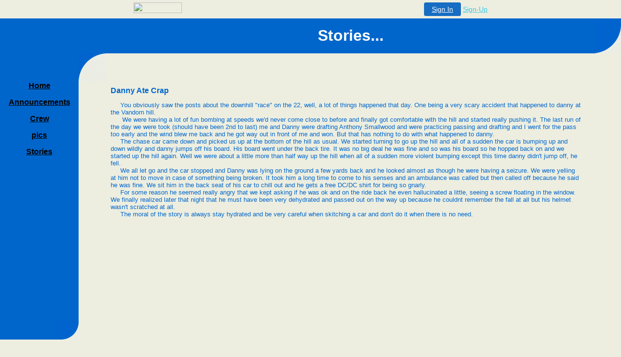

--- FILE ---
content_type: text/html
request_url: http://www.longboarding.freeservers.com/about.html
body_size: 10629
content:
<!DOCTYPE HTML PUBLIC "-//W3C//DTD HTML 4.0 Transitional//EN">

<HTML>
<HEAD>
	<title>Stories</title>
	<STYLE TYPE="TEXT/CSS"><!--
		body,td{
			color:0066CC;
			font-family:Arial,Helvetica,Sans-serif;
		}
		--></STYLE>
</HEAD>

<BODY BGCOLOR="#EDEEE0" LINK="#000000" VLINK="#000000" LEFTMARGIN="0" TOPMARGIN="0">

<!-- '"AWS"' -->
<!-- Auto Banner Insertion Begin -->
<div id=aws_4055 align=center>  <table cellpadding="0" cellspacing="0" style="margin:0 auto;">
    <tr> 
      <td width="130" class="mwst" style="vertical-align:top; padding:5px 15px 5px 0;">
        <a href="http://freeservers.com/?refcd=MWS_20040713_Banner_bar">
          <img src="/cgi-bin/image/images/bannertype/100X22.gif" width="100" height="22" border="0" />
        </a>
      </td>
      <td width="130" class="mwst"  style="padding:10px 0 10px 10px;">
        <div align="right">
          <a style="padding:5px 15px; color:#FFF; font-size:14px; display:block-inline; background-color:#166DC2; border: 1px solid #166DC2; border-radius:4px;" href="/cgi-bin/login" target="_blank">Sign In</a>
          <a style="font-size:14px; color:#41c5e4;" href="/cgi-bin/path/signup?refcd=MWS_20040713_Banner_bar">Sign-Up</a>
	</div>
      </td>
    </tr>
    <tr>
      <td colspan=2 class="mwst" align="center" style="width:730px;">
    
          </td>
    </tr>
  </table>
  <DIV id="setMyHomeOverlay" align="left" style="position:absolute; top:25%; left:25%; width:358px; border:1px solid #AEAEAE; background-color:white; z-index:200000; display: none;">
    <div style="height:59px; padding-left:22px; background:white url('/cgi-bin/image/images/sethome_top_border.gif') repeat-x;">
    <div style="float:left; width:182px; height:35px; margin-top:12px; font:bold 38px arial,sans-serif; color:#454545"> Welcome! </div>
    <div style="float:right; padding:6px 5px 0px 5px;"><a href="#" onclick="javascript:do_set_homepage('close'); return false;">
    <div style="background:url('/cgi-bin/image/images/sethome_x.gif'); width:21px; height:21px; cursor:pointer;"></div></a></div>
    <div style="float:right; font:bold 12px arial; margin-top:10px;"><a style="text-decoration:none; color:#004182;" href="#" onclick="javascript:do_set_homepage('close'); return false;">Close</a></div></div>
    <div style="height:170px; background:#ffffff;">
    <div style="padding:30px 20px 0px 20px; font:normal 14px arial; height:80px;"> Would you like to make this site your homepage? It's fast and easy... </div>
    <div style="padding:10px 0 0 41px;">
    <div style="float:left;cursor:pointer; background:white url('/cgi-bin/image/images/sethome_btn_l.gif'); width:4px; height:26px;" onclick="javascript:do_set_homepage('do');"> </div>
    <div style="float:left;cursor:pointer; background:white url('/cgi-bin/image/images/sethome_btn_m.gif') repeat-x; width:265px; height:26px; text-align:center; font:bold 13px Arial; color:#FFFFFF; line-height:25px;" onclick="javascript:do_set_homepage('do');"> Yes, Please make this my home page! </div>
    <div style="float:left;cursor:pointer; background:white url('/cgi-bin/image/images/sethome_btn_r.gif'); width:4px; height:26px;" onclick="javascript:do_set_homepage('do');"> </div></div>
    <div style="padding-left:148px; padding-top:7px; clear:both; font:normal 12px arial;"><a href="#" style="text-decoration:none; color:#004182;" onclick="javascript:do_set_homepage('close'); return false;">No Thanks</a></div></div>
    <div style="height:36px; background: white url('/cgi-bin/image/images/sethome_bot_border.gif') repeat-x;">
    <div style="float:left;margin:12px 0px 0px 20px; line-height:10px;"><input type="checkbox" style="width:11px; height:11px;" onclick="javascript:do_set_homepage('dont');"></div>
    <div style="float:left;font:normal 12px arial;padding:10px 0 0 2px;"> &nbsp; Don't show this to me again.</div>
    <div style="float:right; padding:6px 5px 0px 5px;"><a href="#" onclick="javascript:do_set_homepage('close'); return false;">
    <div style="background:url('/cgi-bin/image/images/sethome_x.gif'); width:21px; height:21px; cursor:pointer;"></div></a></div>
    <div style="float:right;font:bold 12px arial; margin-top:10px;"><a style="text-decoration:none; color:#004182;" href="#" onclick="javascript:do_set_homepage('close'); return false;">Close</a></div></div></div>
    <span ID="mws_oHomePageOverlay" style="behavior:url(#default#homepage); display:none;"></span>
    <script src=/fs_img/js/overlay.js></script><script defer="defer" src=/fs_img/js/set_homepage.js></script></div><!-- Auto Banner Insertion Complete THANK YOU -->

	<TABLE WIDTH="100%" CELLSPACING="0" CELLPADDING="0" BORDER="0">
		<TR>
			<TD BGCOLOR="#0066CC" COLSPAN="2"><IMG SRC="/fs_img/spacer.gif" WIDTH="150" HEIGHT="40"></TD>
			<TD BGCOLOR="#0066CC">&nbsp;</TD>
			<TD BGCOLOR="#0066CC" COLSPAN="2" ALIGN="center"><FONT SIZE="6" COLOR="#FFFFFF"><B><!--begin page_title-->Stories...<!--end page_title--></B></FONT></TD>
			<TD BGCOLOR="#EDEEE0" VALIGN="top"><IMG SRC="/fs_img/builder/builder56/endcurve.gif"></TD>
		</TR>
		<TR>
			<TD BGCOLOR="#0066CC">&nbsp;</TD>
			<TD BGCOLOR="#0066CC">&nbsp;</TD>
			<TD BGCOLOR="#EDEEE0" VALIGN="top"><IMG SRC="/fs_img/builder/builder56/midcurve.gif"></TD>
			<TD COLSPAN="3">&nbsp;</TD>
		</TR>
		<TR>
			<TD BGCOLOR="#0066CC" COLSPAN="2" ALIGN="center" VALIGN="top"><B><a href=/index.html>Home</a><p>
<a href=/whats_new.html>Announcements</a><p>
<a href=/crew.html>Crew</a><p>
<a href=/slide_show.html>pics</a><p>
<a href=/about.html>Stories</a><p>
</B></TD>
			<TD>&nbsp;</TD>
			<TD COLSPAN="2">
				<TABLE WIDTH="100%" BORDER="0" CELLPADDING="10" CELLSPACING="0">
					<TR VALIGN="top"> 
					    <TD><B><!--begin heading_1-->Danny Ate Crap<!--end heading_1--></B><BR>
			            <FONT SIZE="2"><!--begin text_1--><P>&nbsp;&nbsp;&nbsp;&nbsp;&nbsp;You obviously saw the posts about the downhill "race" on the 22, well, a lot of things happened that day. One being a very scary accident that happened to danny at the Vandorn hill. <BR>&nbsp;&nbsp;&nbsp;&nbsp;&nbsp; We were having a lot of fun bombing at speeds we'd never come close to before and finally got comfortable with the hill and started really pushing it. The last run of the day we were took (should have been 2nd to last) me and Danny were drafting Anthony Smallwood and were practicing passing and drafting and I went for the pass too early and the wind blew me back and he got way out in front of me and won. But that has nothing to do with what happened to danny.<BR>&nbsp;&nbsp;&nbsp;&nbsp; The chase car came down and picked us up at the bottom of the hill as usual. We started turning to go up the hill and all of a sudden the car is bumping up and down wildly and danny jumps off his board. His board went under the back tire. It was no big deal he was fine and so was his board so he hopped back on and we started up the hill again. Well we were about a little more than half way up the hill when all of a sudden more violent bumping except this time danny didn't jump off, he fell. <BR>&nbsp;&nbsp;&nbsp;&nbsp; We all&nbsp;let go&nbsp;and the car stopped and Danny was lying on the ground a few yards back&nbsp;and he looked almost as though he were having a seizure. We were yelling at him not to move in case of something being broken. It&nbsp;took him a long time to come to his senses and an ambulance was called but then called off because he said he was fine. We sit him in the&nbsp;back seat of his car to chill out and he gets a free DC/DC shirt for&nbsp;being so gnarly.<BR>&nbsp;&nbsp;&nbsp;&nbsp; For some reason he seemed really angry that we kept asking if he was ok and on the ride back he even hallucinated a little, seeing a screw floating in the window. We finally realized later that&nbsp;night that he must have been very dehydrated and passed out on the way up because he couldnt remember the fall at&nbsp;all&nbsp;but his helmet wasn't scratched at all.&nbsp;&nbsp;<BR>&nbsp;&nbsp;&nbsp;&nbsp; The moral of the story is always stay hydrated and be very careful when skitching a car and don't do it when there is no need.</P><!--end text_1--></FONT></TD>
						<TD><!--begin image_1--> <!--end image_1--></TD>
					</TR>
					<TR VALIGN="top"> 
					    <TD COLSPAN="2"> 
			            <P><B><!--begin heading_2--> <!--end heading_2--></B><BR>
			            <FONT SIZE="2"><!--begin text_2--><P>&nbsp;</P><!--end text_2--></FONT></P>
					    <P><B><!--begin heading_3--> <!--end heading_3--></B><BR>
			            <FONT SIZE="2"><!--begin text_3--><P>&nbsp;</P><!--end text_3--></FONT></P>
				        <P><B><!--begin heading_4--> <!--end heading_4--></B><BR>
			            <FONT SIZE="2"><!--begin link_4--><!--end link_4--></FONT></P>
			            <P><B><!--begin heading_5--> <!--end heading_5--></B><BR>
			            <FONT SIZE="2"><!--begin link_5--><a href='' target=fs_body></a><!--end link_5--></P></FONT></TD>
					</TR>
				</TABLE>
			</TD>
			<TD>&nbsp;</TD>
		</TR>
		<TR>
			<TD BGCOLOR="#0066CC"><IMG SRC="/fs_img/spacer.gif" WIDTH="116" HEIGHT="1"></TD>
			<TD><IMG SRC="/fs_img/builder/builder56/bottomcurve.gif"></TD>
			<TD>&nbsp;</TD>
			<TD COLSPAN="3">&nbsp;</TD>
		</TR>
	</TABLE>
<br><br>
<div align="center">
<!--begin search--><!--end search--> 
</div>
<script type="text/javascript"><!--
function SiteStats_5214(){
var t=new Date();
var u='http://www.longboarding.freeservers.com/cgi-bin/sitestats.gif?p='+escape(location.href)+';r='+escape(document.referrer)+';t='+t.getTime();
var I=new Image(1,1);  I.src=u;
 }
 SiteStats_5214();
//--></script><noscript><img src="http://www.longboarding.freeservers.com/cgi-bin/sitestats.gif?p=http%3A%2F%2Fwww.longboarding.freeservers.com%2Fabout.html;r=-;t=5214;" width=1 height=1 alt="sitestats"></noscript>
</body>

</HTML>


<!-- PrintTracker Insertion Begin -->
<script src="/fs_img/js/pt.js" type="text/javascript"></script>
<!-- PrintTracker Insertion Complete -->


<!-- Google Analytics Insertion Begin -->
<script type="text/javascript">
<!--
        var _gaq = _gaq || [];
        _gaq.push(['_setAccount', "UA-4601892-3"]);
        _gaq.push(['_setDomainName', 'none']);
        _gaq.push(['_setAllowLinker', true]);
        _gaq.push(['_trackPageview']);
        
        (function() {
           var ga = document.createElement('script'); ga.type = 'text/javascript'; ga.async = true;
           ga.src = ('https:' == document.location.protocol ? 'https://ssl' : 'http://www') + '.google-analytics.com/ga.js';
           var s = document.getElementsByTagName('script')[0]; s.parentNode.insertBefore(ga, s);
        })();

-->
</script>
<!-- Google Analytics Insertion Complete -->

